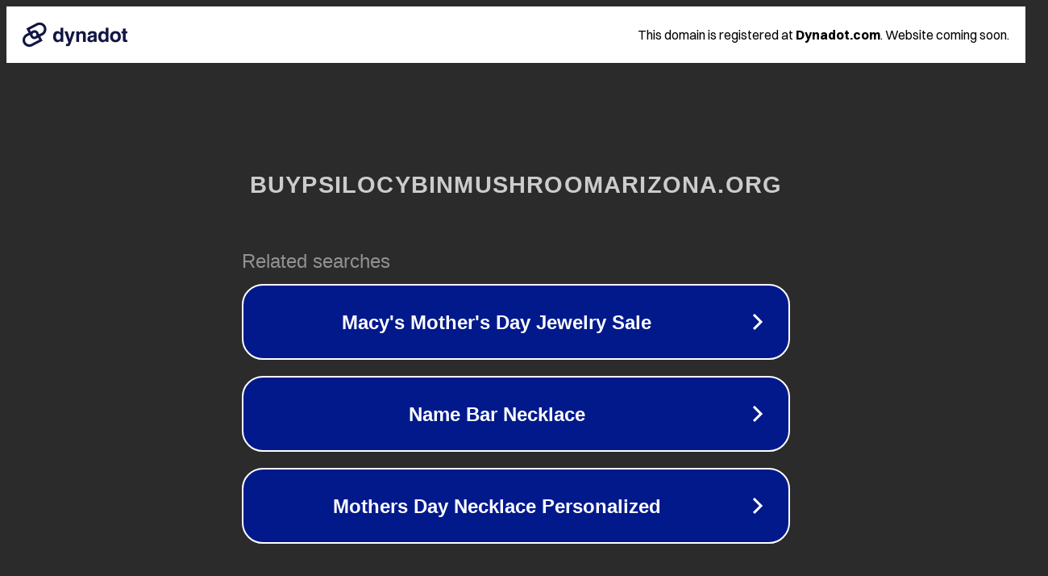

--- FILE ---
content_type: text/html; charset=utf-8
request_url: https://buypsilocybinmushroomarizona.org/product-tag/magic-truffles-psychedelic-mushrooms/
body_size: 1158
content:
<!doctype html>
<html data-adblockkey="MFwwDQYJKoZIhvcNAQEBBQADSwAwSAJBANDrp2lz7AOmADaN8tA50LsWcjLFyQFcb/P2Txc58oYOeILb3vBw7J6f4pamkAQVSQuqYsKx3YzdUHCvbVZvFUsCAwEAAQ==_RAEf/svUwak8R2FdBBhwfb0ZZqc0BKYe+wMX6qRWxyJ3eRAiu5nNmxBSBXEVfaXbEd29UOcXQyDdZolzckIq6w==" lang="en" style="background: #2B2B2B;">
<head>
    <meta charset="utf-8">
    <meta name="viewport" content="width=device-width, initial-scale=1">
    <link rel="icon" href="[data-uri]">
    <link rel="preconnect" href="https://www.google.com" crossorigin>
</head>
<body>
<div id="target" style="opacity: 0"></div>
<script>window.park = "[base64]";</script>
<script src="/byrxLqtth.js"></script>
</body>
</html>
